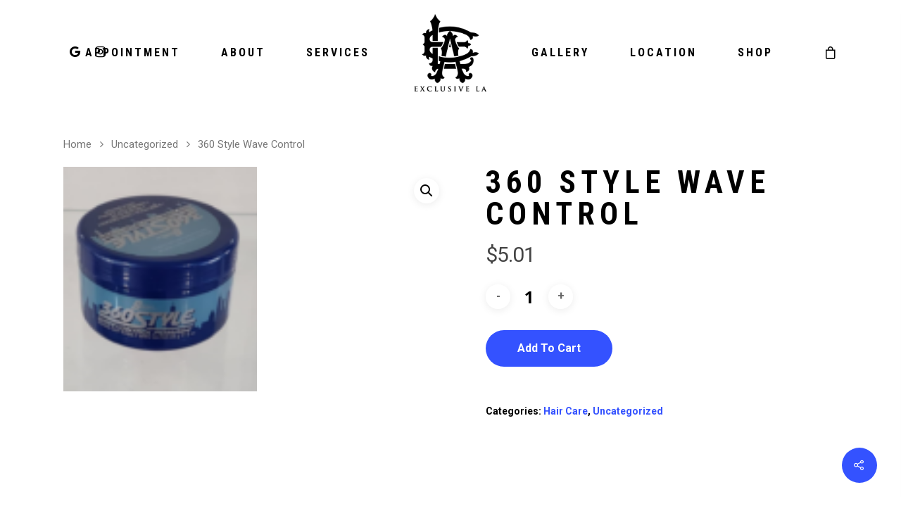

--- FILE ---
content_type: text/html; charset=UTF-8
request_url: https://myexclusivela.com/product/360-style-wave-control/
body_size: 12626
content:
<!DOCTYPE html>

<html lang="en-US" class="no-js">
<head>
	
	<meta charset="UTF-8">
	
	<meta name="viewport" content="width=device-width, initial-scale=1, maximum-scale=1, user-scalable=0" /><title>360 Style Wave Control &#8211; Exclusive LA Hair Salon</title>
<meta name='robots' content='max-image-preview:large' />
	<style>img:is([sizes="auto" i], [sizes^="auto," i]) { contain-intrinsic-size: 3000px 1500px }</style>
	<link rel='dns-prefetch' href='//fonts.googleapis.com' />
<link rel="alternate" type="application/rss+xml" title="Exclusive LA Hair Salon &raquo; Feed" href="https://myexclusivela.com/feed/" />
<link rel="alternate" type="application/rss+xml" title="Exclusive LA Hair Salon &raquo; Comments Feed" href="https://myexclusivela.com/comments/feed/" />
<link rel="alternate" type="application/rss+xml" title="Exclusive LA Hair Salon &raquo; 360 Style Wave Control Comments Feed" href="https://myexclusivela.com/product/360-style-wave-control/feed/" />
<script type="text/javascript">
/* <![CDATA[ */
window._wpemojiSettings = {"baseUrl":"https:\/\/s.w.org\/images\/core\/emoji\/16.0.1\/72x72\/","ext":".png","svgUrl":"https:\/\/s.w.org\/images\/core\/emoji\/16.0.1\/svg\/","svgExt":".svg","source":{"concatemoji":"https:\/\/myexclusivela.com\/wp-includes\/js\/wp-emoji-release.min.js?ver=6.8.3"}};
/*! This file is auto-generated */
!function(s,n){var o,i,e;function c(e){try{var t={supportTests:e,timestamp:(new Date).valueOf()};sessionStorage.setItem(o,JSON.stringify(t))}catch(e){}}function p(e,t,n){e.clearRect(0,0,e.canvas.width,e.canvas.height),e.fillText(t,0,0);var t=new Uint32Array(e.getImageData(0,0,e.canvas.width,e.canvas.height).data),a=(e.clearRect(0,0,e.canvas.width,e.canvas.height),e.fillText(n,0,0),new Uint32Array(e.getImageData(0,0,e.canvas.width,e.canvas.height).data));return t.every(function(e,t){return e===a[t]})}function u(e,t){e.clearRect(0,0,e.canvas.width,e.canvas.height),e.fillText(t,0,0);for(var n=e.getImageData(16,16,1,1),a=0;a<n.data.length;a++)if(0!==n.data[a])return!1;return!0}function f(e,t,n,a){switch(t){case"flag":return n(e,"\ud83c\udff3\ufe0f\u200d\u26a7\ufe0f","\ud83c\udff3\ufe0f\u200b\u26a7\ufe0f")?!1:!n(e,"\ud83c\udde8\ud83c\uddf6","\ud83c\udde8\u200b\ud83c\uddf6")&&!n(e,"\ud83c\udff4\udb40\udc67\udb40\udc62\udb40\udc65\udb40\udc6e\udb40\udc67\udb40\udc7f","\ud83c\udff4\u200b\udb40\udc67\u200b\udb40\udc62\u200b\udb40\udc65\u200b\udb40\udc6e\u200b\udb40\udc67\u200b\udb40\udc7f");case"emoji":return!a(e,"\ud83e\udedf")}return!1}function g(e,t,n,a){var r="undefined"!=typeof WorkerGlobalScope&&self instanceof WorkerGlobalScope?new OffscreenCanvas(300,150):s.createElement("canvas"),o=r.getContext("2d",{willReadFrequently:!0}),i=(o.textBaseline="top",o.font="600 32px Arial",{});return e.forEach(function(e){i[e]=t(o,e,n,a)}),i}function t(e){var t=s.createElement("script");t.src=e,t.defer=!0,s.head.appendChild(t)}"undefined"!=typeof Promise&&(o="wpEmojiSettingsSupports",i=["flag","emoji"],n.supports={everything:!0,everythingExceptFlag:!0},e=new Promise(function(e){s.addEventListener("DOMContentLoaded",e,{once:!0})}),new Promise(function(t){var n=function(){try{var e=JSON.parse(sessionStorage.getItem(o));if("object"==typeof e&&"number"==typeof e.timestamp&&(new Date).valueOf()<e.timestamp+604800&&"object"==typeof e.supportTests)return e.supportTests}catch(e){}return null}();if(!n){if("undefined"!=typeof Worker&&"undefined"!=typeof OffscreenCanvas&&"undefined"!=typeof URL&&URL.createObjectURL&&"undefined"!=typeof Blob)try{var e="postMessage("+g.toString()+"("+[JSON.stringify(i),f.toString(),p.toString(),u.toString()].join(",")+"));",a=new Blob([e],{type:"text/javascript"}),r=new Worker(URL.createObjectURL(a),{name:"wpTestEmojiSupports"});return void(r.onmessage=function(e){c(n=e.data),r.terminate(),t(n)})}catch(e){}c(n=g(i,f,p,u))}t(n)}).then(function(e){for(var t in e)n.supports[t]=e[t],n.supports.everything=n.supports.everything&&n.supports[t],"flag"!==t&&(n.supports.everythingExceptFlag=n.supports.everythingExceptFlag&&n.supports[t]);n.supports.everythingExceptFlag=n.supports.everythingExceptFlag&&!n.supports.flag,n.DOMReady=!1,n.readyCallback=function(){n.DOMReady=!0}}).then(function(){return e}).then(function(){var e;n.supports.everything||(n.readyCallback(),(e=n.source||{}).concatemoji?t(e.concatemoji):e.wpemoji&&e.twemoji&&(t(e.twemoji),t(e.wpemoji)))}))}((window,document),window._wpemojiSettings);
/* ]]> */
</script>
<style id='wp-emoji-styles-inline-css' type='text/css'>

	img.wp-smiley, img.emoji {
		display: inline !important;
		border: none !important;
		box-shadow: none !important;
		height: 1em !important;
		width: 1em !important;
		margin: 0 0.07em !important;
		vertical-align: -0.1em !important;
		background: none !important;
		padding: 0 !important;
	}
</style>
<link rel='stylesheet' id='wp-block-library-css' href='https://myexclusivela.com/wp-includes/css/dist/block-library/style.min.css?ver=6.8.3' type='text/css' media='all' />
<style id='classic-theme-styles-inline-css' type='text/css'>
/*! This file is auto-generated */
.wp-block-button__link{color:#fff;background-color:#32373c;border-radius:9999px;box-shadow:none;text-decoration:none;padding:calc(.667em + 2px) calc(1.333em + 2px);font-size:1.125em}.wp-block-file__button{background:#32373c;color:#fff;text-decoration:none}
</style>
<link rel='stylesheet' id='wc-block-vendors-style-css' href='https://myexclusivela.com/wp-content/plugins/woocommerce/packages/woocommerce-blocks/build/vendors-style.css?ver=3.4.0' type='text/css' media='all' />
<link rel='stylesheet' id='wc-block-style-css' href='https://myexclusivela.com/wp-content/plugins/woocommerce/packages/woocommerce-blocks/build/style.css?ver=3.4.0' type='text/css' media='all' />
<style id='global-styles-inline-css' type='text/css'>
:root{--wp--preset--aspect-ratio--square: 1;--wp--preset--aspect-ratio--4-3: 4/3;--wp--preset--aspect-ratio--3-4: 3/4;--wp--preset--aspect-ratio--3-2: 3/2;--wp--preset--aspect-ratio--2-3: 2/3;--wp--preset--aspect-ratio--16-9: 16/9;--wp--preset--aspect-ratio--9-16: 9/16;--wp--preset--color--black: #000000;--wp--preset--color--cyan-bluish-gray: #abb8c3;--wp--preset--color--white: #ffffff;--wp--preset--color--pale-pink: #f78da7;--wp--preset--color--vivid-red: #cf2e2e;--wp--preset--color--luminous-vivid-orange: #ff6900;--wp--preset--color--luminous-vivid-amber: #fcb900;--wp--preset--color--light-green-cyan: #7bdcb5;--wp--preset--color--vivid-green-cyan: #00d084;--wp--preset--color--pale-cyan-blue: #8ed1fc;--wp--preset--color--vivid-cyan-blue: #0693e3;--wp--preset--color--vivid-purple: #9b51e0;--wp--preset--gradient--vivid-cyan-blue-to-vivid-purple: linear-gradient(135deg,rgba(6,147,227,1) 0%,rgb(155,81,224) 100%);--wp--preset--gradient--light-green-cyan-to-vivid-green-cyan: linear-gradient(135deg,rgb(122,220,180) 0%,rgb(0,208,130) 100%);--wp--preset--gradient--luminous-vivid-amber-to-luminous-vivid-orange: linear-gradient(135deg,rgba(252,185,0,1) 0%,rgba(255,105,0,1) 100%);--wp--preset--gradient--luminous-vivid-orange-to-vivid-red: linear-gradient(135deg,rgba(255,105,0,1) 0%,rgb(207,46,46) 100%);--wp--preset--gradient--very-light-gray-to-cyan-bluish-gray: linear-gradient(135deg,rgb(238,238,238) 0%,rgb(169,184,195) 100%);--wp--preset--gradient--cool-to-warm-spectrum: linear-gradient(135deg,rgb(74,234,220) 0%,rgb(151,120,209) 20%,rgb(207,42,186) 40%,rgb(238,44,130) 60%,rgb(251,105,98) 80%,rgb(254,248,76) 100%);--wp--preset--gradient--blush-light-purple: linear-gradient(135deg,rgb(255,206,236) 0%,rgb(152,150,240) 100%);--wp--preset--gradient--blush-bordeaux: linear-gradient(135deg,rgb(254,205,165) 0%,rgb(254,45,45) 50%,rgb(107,0,62) 100%);--wp--preset--gradient--luminous-dusk: linear-gradient(135deg,rgb(255,203,112) 0%,rgb(199,81,192) 50%,rgb(65,88,208) 100%);--wp--preset--gradient--pale-ocean: linear-gradient(135deg,rgb(255,245,203) 0%,rgb(182,227,212) 50%,rgb(51,167,181) 100%);--wp--preset--gradient--electric-grass: linear-gradient(135deg,rgb(202,248,128) 0%,rgb(113,206,126) 100%);--wp--preset--gradient--midnight: linear-gradient(135deg,rgb(2,3,129) 0%,rgb(40,116,252) 100%);--wp--preset--font-size--small: 13px;--wp--preset--font-size--medium: 20px;--wp--preset--font-size--large: 36px;--wp--preset--font-size--x-large: 42px;--wp--preset--spacing--20: 0.44rem;--wp--preset--spacing--30: 0.67rem;--wp--preset--spacing--40: 1rem;--wp--preset--spacing--50: 1.5rem;--wp--preset--spacing--60: 2.25rem;--wp--preset--spacing--70: 3.38rem;--wp--preset--spacing--80: 5.06rem;--wp--preset--shadow--natural: 6px 6px 9px rgba(0, 0, 0, 0.2);--wp--preset--shadow--deep: 12px 12px 50px rgba(0, 0, 0, 0.4);--wp--preset--shadow--sharp: 6px 6px 0px rgba(0, 0, 0, 0.2);--wp--preset--shadow--outlined: 6px 6px 0px -3px rgba(255, 255, 255, 1), 6px 6px rgba(0, 0, 0, 1);--wp--preset--shadow--crisp: 6px 6px 0px rgba(0, 0, 0, 1);}:where(.is-layout-flex){gap: 0.5em;}:where(.is-layout-grid){gap: 0.5em;}body .is-layout-flex{display: flex;}.is-layout-flex{flex-wrap: wrap;align-items: center;}.is-layout-flex > :is(*, div){margin: 0;}body .is-layout-grid{display: grid;}.is-layout-grid > :is(*, div){margin: 0;}:where(.wp-block-columns.is-layout-flex){gap: 2em;}:where(.wp-block-columns.is-layout-grid){gap: 2em;}:where(.wp-block-post-template.is-layout-flex){gap: 1.25em;}:where(.wp-block-post-template.is-layout-grid){gap: 1.25em;}.has-black-color{color: var(--wp--preset--color--black) !important;}.has-cyan-bluish-gray-color{color: var(--wp--preset--color--cyan-bluish-gray) !important;}.has-white-color{color: var(--wp--preset--color--white) !important;}.has-pale-pink-color{color: var(--wp--preset--color--pale-pink) !important;}.has-vivid-red-color{color: var(--wp--preset--color--vivid-red) !important;}.has-luminous-vivid-orange-color{color: var(--wp--preset--color--luminous-vivid-orange) !important;}.has-luminous-vivid-amber-color{color: var(--wp--preset--color--luminous-vivid-amber) !important;}.has-light-green-cyan-color{color: var(--wp--preset--color--light-green-cyan) !important;}.has-vivid-green-cyan-color{color: var(--wp--preset--color--vivid-green-cyan) !important;}.has-pale-cyan-blue-color{color: var(--wp--preset--color--pale-cyan-blue) !important;}.has-vivid-cyan-blue-color{color: var(--wp--preset--color--vivid-cyan-blue) !important;}.has-vivid-purple-color{color: var(--wp--preset--color--vivid-purple) !important;}.has-black-background-color{background-color: var(--wp--preset--color--black) !important;}.has-cyan-bluish-gray-background-color{background-color: var(--wp--preset--color--cyan-bluish-gray) !important;}.has-white-background-color{background-color: var(--wp--preset--color--white) !important;}.has-pale-pink-background-color{background-color: var(--wp--preset--color--pale-pink) !important;}.has-vivid-red-background-color{background-color: var(--wp--preset--color--vivid-red) !important;}.has-luminous-vivid-orange-background-color{background-color: var(--wp--preset--color--luminous-vivid-orange) !important;}.has-luminous-vivid-amber-background-color{background-color: var(--wp--preset--color--luminous-vivid-amber) !important;}.has-light-green-cyan-background-color{background-color: var(--wp--preset--color--light-green-cyan) !important;}.has-vivid-green-cyan-background-color{background-color: var(--wp--preset--color--vivid-green-cyan) !important;}.has-pale-cyan-blue-background-color{background-color: var(--wp--preset--color--pale-cyan-blue) !important;}.has-vivid-cyan-blue-background-color{background-color: var(--wp--preset--color--vivid-cyan-blue) !important;}.has-vivid-purple-background-color{background-color: var(--wp--preset--color--vivid-purple) !important;}.has-black-border-color{border-color: var(--wp--preset--color--black) !important;}.has-cyan-bluish-gray-border-color{border-color: var(--wp--preset--color--cyan-bluish-gray) !important;}.has-white-border-color{border-color: var(--wp--preset--color--white) !important;}.has-pale-pink-border-color{border-color: var(--wp--preset--color--pale-pink) !important;}.has-vivid-red-border-color{border-color: var(--wp--preset--color--vivid-red) !important;}.has-luminous-vivid-orange-border-color{border-color: var(--wp--preset--color--luminous-vivid-orange) !important;}.has-luminous-vivid-amber-border-color{border-color: var(--wp--preset--color--luminous-vivid-amber) !important;}.has-light-green-cyan-border-color{border-color: var(--wp--preset--color--light-green-cyan) !important;}.has-vivid-green-cyan-border-color{border-color: var(--wp--preset--color--vivid-green-cyan) !important;}.has-pale-cyan-blue-border-color{border-color: var(--wp--preset--color--pale-cyan-blue) !important;}.has-vivid-cyan-blue-border-color{border-color: var(--wp--preset--color--vivid-cyan-blue) !important;}.has-vivid-purple-border-color{border-color: var(--wp--preset--color--vivid-purple) !important;}.has-vivid-cyan-blue-to-vivid-purple-gradient-background{background: var(--wp--preset--gradient--vivid-cyan-blue-to-vivid-purple) !important;}.has-light-green-cyan-to-vivid-green-cyan-gradient-background{background: var(--wp--preset--gradient--light-green-cyan-to-vivid-green-cyan) !important;}.has-luminous-vivid-amber-to-luminous-vivid-orange-gradient-background{background: var(--wp--preset--gradient--luminous-vivid-amber-to-luminous-vivid-orange) !important;}.has-luminous-vivid-orange-to-vivid-red-gradient-background{background: var(--wp--preset--gradient--luminous-vivid-orange-to-vivid-red) !important;}.has-very-light-gray-to-cyan-bluish-gray-gradient-background{background: var(--wp--preset--gradient--very-light-gray-to-cyan-bluish-gray) !important;}.has-cool-to-warm-spectrum-gradient-background{background: var(--wp--preset--gradient--cool-to-warm-spectrum) !important;}.has-blush-light-purple-gradient-background{background: var(--wp--preset--gradient--blush-light-purple) !important;}.has-blush-bordeaux-gradient-background{background: var(--wp--preset--gradient--blush-bordeaux) !important;}.has-luminous-dusk-gradient-background{background: var(--wp--preset--gradient--luminous-dusk) !important;}.has-pale-ocean-gradient-background{background: var(--wp--preset--gradient--pale-ocean) !important;}.has-electric-grass-gradient-background{background: var(--wp--preset--gradient--electric-grass) !important;}.has-midnight-gradient-background{background: var(--wp--preset--gradient--midnight) !important;}.has-small-font-size{font-size: var(--wp--preset--font-size--small) !important;}.has-medium-font-size{font-size: var(--wp--preset--font-size--medium) !important;}.has-large-font-size{font-size: var(--wp--preset--font-size--large) !important;}.has-x-large-font-size{font-size: var(--wp--preset--font-size--x-large) !important;}
:where(.wp-block-post-template.is-layout-flex){gap: 1.25em;}:where(.wp-block-post-template.is-layout-grid){gap: 1.25em;}
:where(.wp-block-columns.is-layout-flex){gap: 2em;}:where(.wp-block-columns.is-layout-grid){gap: 2em;}
:root :where(.wp-block-pullquote){font-size: 1.5em;line-height: 1.6;}
</style>
<link rel='stylesheet' id='egpr-mCustomScrollbar-css' href='https://myexclusivela.com/wp-content/plugins/everest-google-places-reviews/assets/frontend/css/jquery.mCustomScrollbar.css?ver=6.8.3' type='text/css' media='all' />
<link rel='stylesheet' id='egpr-frontend-style-css' href='https://myexclusivela.com/wp-content/plugins/everest-google-places-reviews/assets/frontend/css/egpr-style.css?ver=2.0.9' type='text/css' media='all' />
<link rel='stylesheet' id='egpr_fontawesome_style-css' href='https://myexclusivela.com/wp-content/plugins/everest-google-places-reviews/assets/backend/css/font-awesome/font-awesome.min.css?ver=2.0.9' type='text/css' media='all' />
<link rel='stylesheet' id='egpr-bxslider-style-css' href='https://myexclusivela.com/wp-content/plugins/everest-google-places-reviews/assets/frontend/css/jquery.bxslider.css?ver=2.0.9' type='text/css' media='all' />
<link rel='stylesheet' id='egpr-animation-css' href='https://myexclusivela.com/wp-content/plugins/everest-google-places-reviews/assets/frontend/css/animate.css?ver=6.8.3' type='text/css' media='all' />
<link rel='stylesheet' id='salient-social-css' href='https://myexclusivela.com/wp-content/plugins/salient-social/css/style.css?ver=1.1' type='text/css' media='all' />
<style id='salient-social-inline-css' type='text/css'>

  .sharing-default-minimal .nectar-love.loved,
  body .nectar-social[data-color-override="override"].fixed > a:before, 
  body .nectar-social[data-color-override="override"].fixed .nectar-social-inner a,
  .sharing-default-minimal .nectar-social[data-color-override="override"] .nectar-social-inner a:hover {
    background-color: #3452ff;
  }
  .nectar-social.hover .nectar-love.loved,
  .nectar-social.hover > .nectar-love-button a:hover,
  .nectar-social[data-color-override="override"].hover > div a:hover,
  #single-below-header .nectar-social[data-color-override="override"].hover > div a:hover,
  .nectar-social[data-color-override="override"].hover .share-btn:hover,
  .sharing-default-minimal .nectar-social[data-color-override="override"] .nectar-social-inner a {
    border-color: #3452ff;
  }
  #single-below-header .nectar-social.hover .nectar-love.loved i,
  #single-below-header .nectar-social.hover[data-color-override="override"] a:hover,
  #single-below-header .nectar-social.hover[data-color-override="override"] a:hover i,
  #single-below-header .nectar-social.hover .nectar-love-button a:hover i,
  .nectar-love:hover i,
  .hover .nectar-love:hover .total_loves,
  .nectar-love.loved i,
  .nectar-social.hover .nectar-love.loved .total_loves,
  .nectar-social.hover .share-btn:hover, 
  .nectar-social[data-color-override="override"].hover .nectar-social-inner a:hover,
  .nectar-social[data-color-override="override"].hover > div:hover span,
  .sharing-default-minimal .nectar-social[data-color-override="override"] .nectar-social-inner a:not(:hover) i,
  .sharing-default-minimal .nectar-social[data-color-override="override"] .nectar-social-inner a:not(:hover) {
    color: #3452ff;
  }
</style>
<link rel='stylesheet' id='photoswipe-css' href='https://myexclusivela.com/wp-content/plugins/woocommerce/assets/css/photoswipe/photoswipe.min.css?ver=4.6.1' type='text/css' media='all' />
<link rel='stylesheet' id='photoswipe-default-skin-css' href='https://myexclusivela.com/wp-content/plugins/woocommerce/assets/css/photoswipe/default-skin/default-skin.min.css?ver=4.6.1' type='text/css' media='all' />
<link rel='stylesheet' id='woocommerce-layout-css' href='https://myexclusivela.com/wp-content/plugins/woocommerce/assets/css/woocommerce-layout.css?ver=4.6.1' type='text/css' media='all' />
<link rel='stylesheet' id='woocommerce-smallscreen-css' href='https://myexclusivela.com/wp-content/plugins/woocommerce/assets/css/woocommerce-smallscreen.css?ver=4.6.1' type='text/css' media='only screen and (max-width: 768px)' />
<link rel='stylesheet' id='woocommerce-general-css' href='https://myexclusivela.com/wp-content/plugins/woocommerce/assets/css/woocommerce.css?ver=4.6.1' type='text/css' media='all' />
<style id='woocommerce-inline-inline-css' type='text/css'>
.woocommerce form .form-row .required { visibility: visible; }
</style>
<link rel='stylesheet' id='font-awesome-css' href='https://myexclusivela.com/wp-content/themes/salient/css/font-awesome.min.css?ver=4.6.4' type='text/css' media='all' />
<style id='font-awesome-inline-css' type='text/css'>
[data-font="FontAwesome"]:before {font-family: 'FontAwesome' !important;content: attr(data-icon) !important;speak: none !important;font-weight: normal !important;font-variant: normal !important;text-transform: none !important;line-height: 1 !important;font-style: normal !important;-webkit-font-smoothing: antialiased !important;-moz-osx-font-smoothing: grayscale !important;}
</style>
<link rel='stylesheet' id='salient-grid-system-css' href='https://myexclusivela.com/wp-content/themes/salient/css/grid-system.css?ver=12.1.0' type='text/css' media='all' />
<link rel='stylesheet' id='main-styles-css' href='https://myexclusivela.com/wp-content/themes/salient/css/style.css?ver=12.1.0' type='text/css' media='all' />
<style id='main-styles-inline-css' type='text/css'>
html:not(.page-trans-loaded) { background-color: #ffffff; }
</style>
<link rel='stylesheet' id='nectar-ocm-slide-out-right-hover-css' href='https://myexclusivela.com/wp-content/themes/salient/css/off-canvas/slide-out-right-hover.css?ver=12.1.0' type='text/css' media='all' />
<link rel='stylesheet' id='nectar-single-styles-css' href='https://myexclusivela.com/wp-content/themes/salient/css/single.css?ver=12.1.0' type='text/css' media='all' />
<link rel='stylesheet' id='fancyBox-css' href='https://myexclusivela.com/wp-content/themes/salient/css/plugins/jquery.fancybox.css?ver=3.3.1' type='text/css' media='all' />
<link rel='stylesheet' id='nectar_default_font_open_sans-css' href='https://fonts.googleapis.com/css?family=Open+Sans%3A300%2C400%2C600%2C700&#038;subset=latin%2Clatin-ext' type='text/css' media='all' />
<link rel='stylesheet' id='responsive-css' href='https://myexclusivela.com/wp-content/themes/salient/css/responsive.css?ver=12.1.0' type='text/css' media='all' />
<link rel='stylesheet' id='woocommerce-css' href='https://myexclusivela.com/wp-content/themes/salient/css/woocommerce.css?ver=12.1.0' type='text/css' media='all' />
<link rel='stylesheet' id='skin-ascend-css' href='https://myexclusivela.com/wp-content/themes/salient/css/ascend.css?ver=12.1.0' type='text/css' media='all' />
<link rel='stylesheet' id='dynamic-css-css' href='https://myexclusivela.com/wp-content/themes/salient/css/salient-dynamic-styles.css?ver=75807' type='text/css' media='all' />
<style id='dynamic-css-inline-css' type='text/css'>
#header-space{background-color:#ffffff}@media only screen and (min-width:1000px){body #ajax-content-wrap.no-scroll{min-height:calc(100vh - 150px);height:calc(100vh - 150px)!important;}}@media only screen and (min-width:1000px){#page-header-wrap.fullscreen-header,#page-header-wrap.fullscreen-header #page-header-bg,html:not(.nectar-box-roll-loaded) .nectar-box-roll > #page-header-bg.fullscreen-header,.nectar_fullscreen_zoom_recent_projects,#nectar_fullscreen_rows:not(.afterLoaded) > div{height:calc(100vh - 149px);}.wpb_row.vc_row-o-full-height.top-level,.wpb_row.vc_row-o-full-height.top-level > .col.span_12{min-height:calc(100vh - 149px);}html:not(.nectar-box-roll-loaded) .nectar-box-roll > #page-header-bg.fullscreen-header{top:150px;}.nectar-slider-wrap[data-fullscreen="true"]:not(.loaded),.nectar-slider-wrap[data-fullscreen="true"]:not(.loaded) .swiper-container{height:calc(100vh - 148px)!important;}.admin-bar .nectar-slider-wrap[data-fullscreen="true"]:not(.loaded),.admin-bar .nectar-slider-wrap[data-fullscreen="true"]:not(.loaded) .swiper-container{height:calc(100vh - 148px - 32px)!important;}}#nectar_fullscreen_rows{background-color:;}.post-type-archive-product.woocommerce .container-wrap,.tax-product_cat.woocommerce .container-wrap{background-color:#f6f6f6;}.woocommerce.single-product #single-meta{position:relative!important;top:0!important;margin:0;left:8px;height:auto;}.woocommerce.single-product #single-meta:after{display:block;content:" ";clear:both;height:1px;}.woocommerce ul.products li.product.material,.woocommerce-page ul.products li.product.material{background-color:#ffffff;}.woocommerce ul.products li.product.minimal .product-wrap,.woocommerce ul.products li.product.minimal .background-color-expand,.woocommerce-page ul.products li.product.minimal .product-wrap,.woocommerce-page ul.products li.product.minimal .background-color-expand{background-color:#ffffff;}
.row .col img {
    max-width: 50%;
}
</style>
<link rel='stylesheet' id='redux-google-fonts-salient_redux-css' href='https://fonts.googleapis.com/css?family=Roboto+Condensed%3A700%7CRoboto%3A500%2C700%2C400%7CPlayfair+Display%3A400%2C400italic&#038;subset=latin&#038;ver=1604885986' type='text/css' media='all' />
<script type="text/javascript" src="https://myexclusivela.com/wp-includes/js/jquery/jquery.min.js?ver=3.7.1" id="jquery-core-js"></script>
<script type="text/javascript" src="https://myexclusivela.com/wp-includes/js/jquery/jquery-migrate.min.js?ver=3.4.1" id="jquery-migrate-js"></script>
<script type="text/javascript" src="https://myexclusivela.com/wp-content/plugins/everest-google-places-reviews/assets/frontend/js/jquery.mCustomScrollbar.concat.min.js?ver=2.0.9" id="egpr-mCustomScrollbarjs-js"></script>
<script type="text/javascript" src="https://myexclusivela.com/wp-content/plugins/everest-google-places-reviews/assets/frontend/js/jquery.bxslider.js?ver=2.0.9" id="egpr-bxslider-script-js"></script>
<script type="text/javascript" src="https://myexclusivela.com/wp-content/plugins/everest-google-places-reviews/assets/frontend/js/wow.js?ver=2.0.9" id="egpr-wow-animation-js"></script>
<script type="text/javascript" src="https://myexclusivela.com/wp-content/plugins/everest-google-places-reviews/assets/frontend/js/egpr-frontend-script.js?ver=2.0.9" id="egpr-frontend-script-js"></script>
<script type="text/javascript" src="https://myexclusivela.com/wp-content/plugins/woocommerce/assets/js/jquery-blockui/jquery.blockUI.min.js?ver=2.70" id="jquery-blockui-js"></script>
<script type="text/javascript" id="wc-add-to-cart-js-extra">
/* <![CDATA[ */
var wc_add_to_cart_params = {"ajax_url":"\/wp-admin\/admin-ajax.php","wc_ajax_url":"\/?wc-ajax=%%endpoint%%","i18n_view_cart":"View cart","cart_url":"https:\/\/myexclusivela.com\/cart\/","is_cart":"","cart_redirect_after_add":"no"};
/* ]]> */
</script>
<script type="text/javascript" src="https://myexclusivela.com/wp-content/plugins/woocommerce/assets/js/frontend/add-to-cart.min.js?ver=4.6.1" id="wc-add-to-cart-js"></script>
<script type="text/javascript" src="https://myexclusivela.com/wp-content/plugins/js_composer_salient/assets/js/vendors/woocommerce-add-to-cart.js?ver=6.2.0" id="vc_woocommerce-add-to-cart-js-js"></script>
<link rel="https://api.w.org/" href="https://myexclusivela.com/wp-json/" /><link rel="alternate" title="JSON" type="application/json" href="https://myexclusivela.com/wp-json/wp/v2/product/1163" /><link rel="EditURI" type="application/rsd+xml" title="RSD" href="https://myexclusivela.com/xmlrpc.php?rsd" />
<meta name="generator" content="WordPress 6.8.3" />
<meta name="generator" content="WooCommerce 4.6.1" />
<link rel="canonical" href="https://myexclusivela.com/product/360-style-wave-control/" />
<link rel='shortlink' href='https://myexclusivela.com/?p=1163' />
<link rel="alternate" title="oEmbed (JSON)" type="application/json+oembed" href="https://myexclusivela.com/wp-json/oembed/1.0/embed?url=https%3A%2F%2Fmyexclusivela.com%2Fproduct%2F360-style-wave-control%2F" />
<link rel="alternate" title="oEmbed (XML)" type="text/xml+oembed" href="https://myexclusivela.com/wp-json/oembed/1.0/embed?url=https%3A%2F%2Fmyexclusivela.com%2Fproduct%2F360-style-wave-control%2F&#038;format=xml" />
<script type="text/javascript"> var root = document.getElementsByTagName( "html" )[0]; root.setAttribute( "class", "js" ); </script>	<noscript><style>.woocommerce-product-gallery{ opacity: 1 !important; }</style></noscript>
	<style type="text/css">.recentcomments a{display:inline !important;padding:0 !important;margin:0 !important;}</style><meta name="generator" content="Powered by WPBakery Page Builder - drag and drop page builder for WordPress."/>
<link rel="icon" href="https://myexclusivela.com/wp-content/uploads/2020/10/cropped-exclusivela_fav-32x32.png" sizes="32x32" />
<link rel="icon" href="https://myexclusivela.com/wp-content/uploads/2020/10/cropped-exclusivela_fav-192x192.png" sizes="192x192" />
<link rel="apple-touch-icon" href="https://myexclusivela.com/wp-content/uploads/2020/10/cropped-exclusivela_fav-180x180.png" />
<meta name="msapplication-TileImage" content="https://myexclusivela.com/wp-content/uploads/2020/10/cropped-exclusivela_fav-270x270.png" />
<noscript><style> .wpb_animate_when_almost_visible { opacity: 1; }</style></noscript>	
</head>


<body class="wp-singular product-template-default single single-product postid-1163 wp-theme-salient theme-salient woocommerce woocommerce-page woocommerce-no-js ascend wpb-js-composer js-comp-ver-6.2.0 vc_responsive" data-footer-reveal="false" data-footer-reveal-shadow="none" data-header-format="centered-logo-between-menu" data-body-border="off" data-boxed-style="" data-header-breakpoint="1000" data-dropdown-style="minimal" data-cae="easeOutQuart" data-cad="700" data-megamenu-width="full-width" data-aie="zoom-out" data-ls="fancybox" data-apte="standard" data-hhun="1" data-fancy-form-rcs="default" data-form-style="minimal" data-form-submit="regular" data-is="minimal" data-button-style="rounded" data-user-account-button="false" data-flex-cols="true" data-col-gap="default" data-header-inherit-rc="false" data-header-search="false" data-animated-anchors="true" data-ajax-transitions="true" data-full-width-header="false" data-slide-out-widget-area="true" data-slide-out-widget-area-style="slide-out-from-right-hover" data-user-set-ocm="off" data-loading-animation="none" data-bg-header="false" data-responsive="1" data-ext-responsive="true" data-header-resize="0" data-header-color="custom" data-cart="true" data-remove-m-parallax="" data-remove-m-video-bgs="" data-m-animate="0" data-force-header-trans-color="light" data-smooth-scrolling="0" data-permanent-transparent="false" >
	
	<script type="text/javascript"> if(navigator.userAgent.match(/(Android|iPod|iPhone|iPad|BlackBerry|IEMobile|Opera Mini)/)) { document.body.className += " using-mobile-browser "; } </script><div id="ajax-loading-screen" data-disable-mobile="1" data-disable-fade-on-click="0" data-effect="standard" data-method="standard"><div class="loading-icon none"><div class="material-icon">
									 <div class="spinner">
										 <div class="right-side"><div class="bar"></div></div>
										 <div class="left-side"><div class="bar"></div></div>
									 </div>
									 <div class="spinner color-2">
										 <div class="right-side"><div class="bar"></div></div>
										 <div class="left-side"><div class="bar"></div></div>
									 </div>
								 </div></div></div>	
	<div id="header-space"  data-header-mobile-fixed='1'></div> 
	
		
	<div id="header-outer" data-has-menu="true" data-has-buttons="yes" data-header-button_style="default" data-using-pr-menu="false" data-mobile-fixed="1" data-ptnm="false" data-lhe="animated_underline" data-user-set-bg="#ffffff" data-format="centered-logo-between-menu" data-permanent-transparent="false" data-megamenu-rt="1" data-remove-fixed="0" data-header-resize="0" data-cart="true" data-transparency-option="" data-box-shadow="none" data-shrink-num="6" data-using-secondary="0" data-using-logo="1" data-logo-height="110" data-m-logo-height="24" data-padding="20" data-full-width="false" data-condense="false" >
		
		
<header id="top">
	<div class="container">
		<div class="row">
			<div class="col span_3">
				<a id="logo" href="https://myexclusivela.com" data-supplied-ml-starting-dark="false" data-supplied-ml-starting="true" data-supplied-ml="false" >
					<img class="stnd " alt="Exclusive LA Hair Salon" src="https://myexclusivela.com/wp-content/uploads/2020/10/exclusiveicon.png"  /> 
				</a>
				
							</div><!--/span_3-->
			
			<div class="col span_9 col_last">
										
						<a id="mobile-cart-link" href="https://myexclusivela.com/cart/"><i class="icon-salient-cart"></i><div class="cart-wrap"><span>0 </span></div></a>
											<div class="slide-out-widget-area-toggle mobile-icon slide-out-from-right-hover" data-custom-color="false" data-icon-animation="simple-transform">
						<div> <a href="#sidewidgetarea" aria-label="Navigation Menu" aria-expanded="false" class="closed">
							<span aria-hidden="true"> <i class="lines-button x2"> <i class="lines"></i> </i> </span>
						</a></div> 
					</div>
								
									
					<nav>
						
						<ul class="sf-menu">	
							<li id="menu-item-1192" class="menu-item menu-item-type-custom menu-item-object-custom menu-item-has-children menu-item-1192"><a href="#">Appointment</a>
<ul class="sub-menu">
	<li id="menu-item-1193" class="menu-item menu-item-type-custom menu-item-object-custom menu-item-1193"><a href="https://www.styleseat.com/m/v/michaelbeasley">Barber</a></li>
	<li id="menu-item-1195" class="menu-item menu-item-type-custom menu-item-object-custom menu-item-1195"><a href="https://www.styleseat.com/m/v/genessabeasley2">Stylist</a></li>
	<li id="menu-item-1194" class="menu-item menu-item-type-custom menu-item-object-custom menu-item-1194"><a href="https://www.styleseat.com/m/v/trinalittle">Facials</a></li>
</ul>
</li>
<li id="menu-item-910" class="menu-item menu-item-type-custom menu-item-object-custom menu-item-home menu-item-910"><a href="https://myexclusivela.com#about">About</a></li>
<li id="menu-item-911" class="menu-item menu-item-type-custom menu-item-object-custom menu-item-home menu-item-911"><a href="https://myexclusivela.com#services">Services</a></li>
<li id="menu-item-912" class="menu-item menu-item-type-custom menu-item-object-custom menu-item-home menu-item-912"><a href="https://myexclusivela.com#gallery">Gallery</a></li>
<li id="menu-item-913" class="menu-item menu-item-type-custom menu-item-object-custom menu-item-home menu-item-913"><a href="https://myexclusivela.com#contact">Location</a></li>
<li id="menu-item-1096" class="menu-item menu-item-type-post_type menu-item-object-page menu-item-has-children current_page_parent menu-item-1096"><a href="https://myexclusivela.com/shop/">Shop</a>
<ul class="sub-menu">
	<li id="menu-item-1093" class="menu-item menu-item-type-post_type menu-item-object-page menu-item-1093"><a href="https://myexclusivela.com/my-account/">My account</a></li>
	<li id="menu-item-1095" class="menu-item menu-item-type-post_type menu-item-object-page menu-item-1095"><a href="https://myexclusivela.com/cart/">Cart</a></li>
	<li id="menu-item-1099" class="menu-item menu-item-type-post_type menu-item-object-page current_page_parent menu-item-1099"><a href="https://myexclusivela.com/shop/">All Products</a></li>
	<li id="menu-item-1097" class="menu-item menu-item-type-taxonomy menu-item-object-product_cat current-product-ancestor current-menu-parent current-product-parent menu-item-1097"><a href="https://myexclusivela.com/product-category/hair/">Hair Products</a></li>
</ul>
</li>
<li id="social-in-menu" class="button_social_group"><a target="_blank" href="https://www.google.com/maps/uv?pb=!1s0x80c2b962e9d2cccd%3A0x2fa16ec38956c4fb!3m1!7e115!4shttps%3A%2F%2Flh5.googleusercontent.com%2Fp%2FAF1QipPjBq9AHKRWizUdgJq-mh5jh5QvhNzvDDB35wkQ%3Dw284-h160-k-no!5sexclusive%20la%20-%20Google%20Search!15sCgIgAQ&#038;imagekey=!1e10!2sAF1QipPjBq9AHKRWizUdgJq-mh5jh5QvhNzvDDB35wkQ&#038;hl=en&#038;sa=X&#038;ved=2ahUKEwiqgujyt9rsAhUyHzQIHTdcAC4QoiowZ3oECD4QAw&#038;cshid=1603996598620597"><i class="fa fa-google"></i> </a><a target="_blank" href="https://www.instagram.com/exclusive_la/"><i class="fa fa-instagram"></i> </a></li>						</ul>
						

													<ul class="buttons sf-menu" data-user-set-ocm="off">
								
								<li class="nectar-woo-cart">				
			<div class="cart-outer" data-user-set-ocm="off" data-cart-style="slide_in">
				<div class="cart-menu-wrap">
					<div class="cart-menu">
						<a class="cart-contents" href="https://myexclusivela.com/cart/"><div class="cart-icon-wrap"><i class="icon-salient-cart"></i> <div class="cart-wrap"><span>0 </span></div> </div></a>
					</div>
				</div>
				
				<div class="cart-notification">
					<span class="item-name"></span> was successfully added to your cart.				</div>
				
									
			</div>
				
			</li>								
							</ul>
												
					</nav>
					
					<div class="logo-spacing" data-using-image="true"><img class="hidden-logo" alt="Exclusive LA Hair Salon" src="https://myexclusivela.com/wp-content/uploads/2020/10/exclusiveicon.png" /></div>					
				</div><!--/span_9-->
				
								
			</div><!--/row-->
					</div><!--/container-->
	</header>
		
	</div>
	
	<div class="nectar-slide-in-cart"><div class="widget woocommerce widget_shopping_cart"><h2 class="widgettitle">Cart</h2><div class="widget_shopping_cart_content"></div></div></div>
<div id="search-outer" class="nectar">
	<div id="search">
		<div class="container">
			 <div id="search-box">
				 <div class="inner-wrap">
					 <div class="col span_12">
						  <form role="search" action="https://myexclusivela.com/" method="GET">
															<input type="text" name="s"  value="Start Typing..." data-placeholder="Start Typing..." />
															
						<span><i>Press enter to begin your search</i></span>						</form>
					</div><!--/span_12-->
				</div><!--/inner-wrap-->
			 </div><!--/search-box-->
			 <div id="close"><a href="#">
				<span class="icon-salient-x" aria-hidden="true"></span>				 </a></div>
		 </div><!--/container-->
	</div><!--/search-->
</div><!--/search-outer-->
	
	<div id="ajax-content-wrap">
		
		
	<div class="container-wrap" data-midnight="dark"><div class="container main-content"><div class="row"><div class="nectar-shop-header"></div><nav class="woocommerce-breadcrumb"><a href="https://myexclusivela.com">Home</a> <i class="fa fa-angle-right"></i> <a href="https://myexclusivela.com/product-category/uncategorized/">Uncategorized</a> <i class="fa fa-angle-right"></i> 360 Style Wave Control</nav>
					
			<div class="woocommerce-notices-wrapper"></div>
	<div itemscope data-project-style="classic" data-hide-product-sku="false" data-gallery-style="ios_slider" data-tab-pos="fullwidth" id="product-1163" class="product type-product post-1163 status-publish first instock product_cat-hair product_cat-uncategorized has-post-thumbnail shipping-taxable purchasable product-type-simple">

	<div class='span_5 col single-product-main-image'>

    <div class="images" data-has-gallery-imgs="false">

    	<div class="flickity product-slider woocommerce-product-gallery">

			<div class="slider generate-markup">

				             
        <div class="slide">
        	<div data-thumb="https://myexclusivela.com/wp-content/uploads/2020/10/exclusivela_360pomade01-150x150.png" class="woocommerce-product-gallery__image easyzoom">
          	<a href="https://myexclusivela.com/wp-content/uploads/2020/10/exclusivela_360pomade01.png" class="no-ajaxy">
          		<img width="100" height="116" src="https://myexclusivela.com/wp-content/uploads/2020/10/exclusivela_360pomade01.png" class="attachment-shop_single size-shop_single wp-post-image" alt="" title="exclusivela_360pomade01" data-caption="" data-src="https://myexclusivela.com/wp-content/uploads/2020/10/exclusivela_360pomade01.png" data-large_image="https://myexclusivela.com/wp-content/uploads/2020/10/exclusivela_360pomade01.png" data-large_image_width="487" data-large_image_height="566" decoding="async" srcset="https://myexclusivela.com/wp-content/uploads/2020/10/exclusivela_360pomade01.png 487w, https://myexclusivela.com/wp-content/uploads/2020/10/exclusivela_360pomade01-100x116.png 100w, https://myexclusivela.com/wp-content/uploads/2020/10/exclusivela_360pomade01-258x300.png 258w" sizes="(max-width: 100px) 100vw, 100px" />          	</a>
          </div>
        </div>
				
							
			</div>
         	
    	
		</div>
		
	</div>

        		
	 
</div>
	<div class="summary entry-summary">

		<h1 class="product_title entry-title">360 Style Wave Control</h1><p class="price"><span class="woocommerce-Price-amount amount"><bdi><span class="woocommerce-Price-currencySymbol">&#36;</span>5.01</bdi></span></p>

	
	<form class="cart" action="https://myexclusivela.com/product/360-style-wave-control/" method="post" enctype='multipart/form-data'>
		
			<div class="quantity">
				<label class="screen-reader-text" for="quantity_697119481bdc4">360 Style Wave Control quantity</label>
		<input
			type="number"
			id="quantity_697119481bdc4"
			class="input-text qty text"
			step="1"
			min="1"
			max=""
			name="quantity"
			value="1"
			title="Qty"
			size="4"
			placeholder=""
			inputmode="numeric" />
			</div>
	
		<button type="submit" name="add-to-cart" value="1163" class="single_add_to_cart_button button alt">Add to cart</button>

			</form>

	
<div class="product_meta">

	
	
	<span class="posted_in">Categories: <a href="https://myexclusivela.com/product-category/hair/" rel="tag">Hair Care</a>, <a href="https://myexclusivela.com/product-category/uncategorized/" rel="tag">Uncategorized</a></span>
	
	
</div>

	</div><!-- .summary -->

	<div class="after-product-summary-clear"></div>
	<div class="woocommerce-tabs wc-tabs-wrapper full-width-tabs" data-tab-style="fullwidth">
		
		<div class="full-width-content" data-tab-style="fullwidth"> <div class="tab-container container">			
		<ul class="tabs wc-tabs" role="tablist">
							<li class="description_tab" id="tab-title-description" role="tab" aria-controls="tab-description">
					<a href="#tab-description">
						Description					</a>
				</li>
							<li class="reviews_tab" id="tab-title-reviews" role="tab" aria-controls="tab-reviews">
					<a href="#tab-reviews">
						Reviews (0)					</a>
				</li>
					</ul>
		
		</div></div>		
					<div class="woocommerce-Tabs-panel woocommerce-Tabs-panel--description panel entry-content wc-tab" id="tab-description" role="tabpanel" aria-labelledby="tab-title-description">
				

<p class=""><strong>Essential Grooming Aid:</strong></p>
<ul>
<li>The 360 Style Wave Control Pomade provides superior hold.</li>
<li>Enhances the natural waves in short hair styles.</li>
<li>Has a unique non-greasy formula that rinses out easily with warm water.</li>
</ul>
<p><strong>Key Ingredients:</strong></p>
<ul>
<li>The special water-soluble formula is enriched with shea butter that makes the hair soft with a natural shine that lasts all day without the greasy build up.</li>
</ul>
			</div>
					<div class="woocommerce-Tabs-panel woocommerce-Tabs-panel--reviews panel entry-content wc-tab" id="tab-reviews" role="tabpanel" aria-labelledby="tab-title-reviews">
				<div id="reviews" class="woocommerce-Reviews">
	<div id="comments">
		<h2 class="woocommerce-Reviews-title">
			Reviews		</h2>

					<p class="woocommerce-noreviews">There are no reviews yet.</p>
			</div>

			<div id="review_form_wrapper">
			<div id="review_form">
					<div id="respond" class="comment-respond">
		<span id="reply-title" class="comment-reply-title">Be the first to review &ldquo;360 Style Wave Control&rdquo; <small><a rel="nofollow" id="cancel-comment-reply-link" href="/product/360-style-wave-control/#respond" style="display:none;">Cancel reply</a></small></span><p class="must-log-in">You must be <a href="https://myexclusivela.com/my-account/">logged in</a> to post a review.</p>	</div><!-- #respond -->
				</div>
		</div>
	
	<div class="clear"></div>
</div>
			</div>
		
			</div>

<div class="clear"></div>
	<section class="related products">

					<h2>Related products</h2>
				
		
  <ul class="products columns-4" data-n-desktop-columns="default" data-n-desktop-small-columns="default" data-n-tablet-columns="default" data-n-phone-columns="default" data-product-style="classic">



			
					
	<li class="classic product type-product post-1152 status-publish first instock product_cat-uncategorized product_cat-hair has-post-thumbnail shipping-taxable purchasable product-type-simple" >


	

				
	   <div class="product-wrap">

			<a href="https://myexclusivela.com/product/silky-camo-durag/">	
							<img width="100" height="172" src="https://myexclusivela.com/wp-content/uploads/2020/10/du-rag-04-100x172.png" class="attachment-woocommerce_thumbnail size-woocommerce_thumbnail" alt="" decoding="async" srcset="https://myexclusivela.com/wp-content/uploads/2020/10/du-rag-04-100x172.png 100w, https://myexclusivela.com/wp-content/uploads/2020/10/du-rag-04.png 168w" sizes="(max-width: 100px) 100vw, 100px" />			 </a>
			<div class="product-add-to-cart" data-nectar-quickview="false"><a href="?add-to-cart=1152" data-quantity="1" class="button product_type_simple add_to_cart_button ajax_add_to_cart" data-product_id="1152" data-product_sku="" aria-label="Add &ldquo;Silky Camo Durag&rdquo; to your cart" rel="nofollow">Add to cart</a></div>		   </div>
				
	  

		<h2 class="woocommerce-loop-product__title">Silky Camo Durag</h2>
	<span class="price"><span class="woocommerce-Price-amount amount"><bdi><span class="woocommerce-Price-currencySymbol">&#36;</span>10.00</bdi></span></span>

	

	
</li>
			
					
	<li class="classic product type-product post-1161 status-publish instock product_cat-uncategorized product_cat-hair has-post-thumbnail shipping-taxable purchasable product-type-simple" >


	

				
	   <div class="product-wrap">

			<a href="https://myexclusivela.com/product/club-brush/">	
							<img width="100" height="180" src="https://myexclusivela.com/wp-content/uploads/2020/10/exclusivela_brush03-100x180.png" class="attachment-woocommerce_thumbnail size-woocommerce_thumbnail" alt="" decoding="async" srcset="https://myexclusivela.com/wp-content/uploads/2020/10/exclusivela_brush03-100x180.png 100w, https://myexclusivela.com/wp-content/uploads/2020/10/exclusivela_brush03.png 150w" sizes="(max-width: 100px) 100vw, 100px" />			 </a>
			<div class="product-add-to-cart" data-nectar-quickview="false"><a href="?add-to-cart=1161" data-quantity="1" class="button product_type_simple add_to_cart_button ajax_add_to_cart" data-product_id="1161" data-product_sku="" aria-label="Add &ldquo;Club Brush&rdquo; to your cart" rel="nofollow">Add to cart</a></div>		   </div>
				
	  

		<h2 class="woocommerce-loop-product__title">Club Brush</h2>
	<span class="price"><span class="woocommerce-Price-amount amount"><bdi><span class="woocommerce-Price-currencySymbol">&#36;</span>8.00</bdi></span></span>

	

	
</li>
			
					
	<li class="classic product type-product post-1106 status-publish instock product_cat-hair has-post-thumbnail shipping-taxable purchasable product-type-simple" >


	

				
	   <div class="product-wrap">

			<a href="https://myexclusivela.com/product/long-tie-du-rag/">	
							<img width="100" height="159" src="https://myexclusivela.com/wp-content/uploads/2020/10/du-rag-01.png" class="attachment-woocommerce_thumbnail size-woocommerce_thumbnail" alt="" decoding="async" loading="lazy" />			 </a>
			<div class="product-add-to-cart" data-nectar-quickview="false"><a href="?add-to-cart=1106" data-quantity="1" class="button product_type_simple add_to_cart_button ajax_add_to_cart" data-product_id="1106" data-product_sku="" aria-label="Add &ldquo;DU-RAG-Extra Long Tie&rdquo; to your cart" rel="nofollow">Add to cart</a></div>		   </div>
				
	  

		<h2 class="woocommerce-loop-product__title">DU-RAG-Extra Long Tie</h2>
	<span class="price"><span class="woocommerce-Price-amount amount"><bdi><span class="woocommerce-Price-currencySymbol">&#36;</span>8.00</bdi></span></span>

	

	
</li>
			
					
	<li class="classic product type-product post-1108 status-publish last instock product_cat-hair has-post-thumbnail shipping-taxable purchasable product-type-simple" >


	

				
	   <div class="product-wrap">

			<a href="https://myexclusivela.com/product/du-rag-long-tie/">	
							<img width="100" height="163" src="https://myexclusivela.com/wp-content/uploads/2020/10/du-rag-02.png" class="attachment-woocommerce_thumbnail size-woocommerce_thumbnail" alt="" decoding="async" loading="lazy" />			 </a>
			<div class="product-add-to-cart" data-nectar-quickview="false"><a href="?add-to-cart=1108" data-quantity="1" class="button product_type_simple add_to_cart_button ajax_add_to_cart" data-product_id="1108" data-product_sku="" aria-label="Add &ldquo;DU-RAG-Long Tie&rdquo; to your cart" rel="nofollow">Add to cart</a></div>		   </div>
				
	  

		<h2 class="woocommerce-loop-product__title">DU-RAG-Long Tie</h2>
	<span class="price"><span class="woocommerce-Price-amount amount"><bdi><span class="woocommerce-Price-currencySymbol">&#36;</span>8.00</bdi></span></span>

	

	
</li>
			
		</ul>

	</section>
	
</div><!-- #product-1163 -->



		
	</div></div></div><div class="nectar-social fixed" data-position="" data-rm-love="1" data-color-override="override"><a href="#"><i class="icon-default-style steadysets-icon-share"></i></a><div class="nectar-social-inner"></div></div>
	

<div id="footer-outer" data-midnight="light" data-cols="2" data-custom-color="false" data-disable-copyright="true" data-matching-section-color="true" data-copyright-line="true" data-using-bg-img="false" data-bg-img-overlay="0.8" data-full-width="1" data-using-widget-area="false" data-link-hover="default">
	
		
</div><!--/footer-outer-->

	
	<div id="slide-out-widget-area-bg" class="slide-out-from-right-hover dark">
				</div>
		
		<div id="slide-out-widget-area" class="slide-out-from-right-hover" data-dropdown-func="default" data-back-txt="Back">
			
						
			<div class="inner" data-prepend-menu-mobile="false">
				
				<a class="slide_out_area_close" href="#">
					<span class="icon-salient-x icon-default-style"></span>				</a>
				
				
									<div class="off-canvas-menu-container mobile-only">
						
												
						<ul class="menu">
							<li class="menu-item menu-item-type-custom menu-item-object-custom menu-item-has-children menu-item-1192"><a href="#">Appointment</a>
<ul class="sub-menu">
	<li class="menu-item menu-item-type-custom menu-item-object-custom menu-item-1193"><a href="https://www.styleseat.com/m/v/michaelbeasley">Barber</a></li>
	<li class="menu-item menu-item-type-custom menu-item-object-custom menu-item-1195"><a href="https://www.styleseat.com/m/v/genessabeasley2">Stylist</a></li>
	<li class="menu-item menu-item-type-custom menu-item-object-custom menu-item-1194"><a href="https://www.styleseat.com/m/v/trinalittle">Facials</a></li>
</ul>
</li>
<li class="menu-item menu-item-type-custom menu-item-object-custom menu-item-home menu-item-910"><a href="https://myexclusivela.com#about">About</a></li>
<li class="menu-item menu-item-type-custom menu-item-object-custom menu-item-home menu-item-911"><a href="https://myexclusivela.com#services">Services</a></li>
<li class="menu-item menu-item-type-custom menu-item-object-custom menu-item-home menu-item-912"><a href="https://myexclusivela.com#gallery">Gallery</a></li>
<li class="menu-item menu-item-type-custom menu-item-object-custom menu-item-home menu-item-913"><a href="https://myexclusivela.com#contact">Location</a></li>
<li class="menu-item menu-item-type-post_type menu-item-object-page menu-item-has-children current_page_parent menu-item-1096"><a href="https://myexclusivela.com/shop/">Shop</a>
<ul class="sub-menu">
	<li class="menu-item menu-item-type-post_type menu-item-object-page menu-item-1093"><a href="https://myexclusivela.com/my-account/">My account</a></li>
	<li class="menu-item menu-item-type-post_type menu-item-object-page menu-item-1095"><a href="https://myexclusivela.com/cart/">Cart</a></li>
	<li class="menu-item menu-item-type-post_type menu-item-object-page current_page_parent menu-item-1099"><a href="https://myexclusivela.com/shop/">All Products</a></li>
	<li class="menu-item menu-item-type-taxonomy menu-item-object-product_cat current-product-ancestor current-menu-parent current-product-parent menu-item-1097"><a href="https://myexclusivela.com/product-category/hair/">Hair Products</a></li>
</ul>
</li>
							
						</ul>
						
						<ul class="menu secondary-header-items">
													</ul>
					</div>
										
				</div>
				
				<div class="bottom-meta-wrap"><ul class="off-canvas-social-links mobile-only"><li><a target="_blank" href="https://www.google.com/maps/uv?pb=!1s0x80c2b962e9d2cccd%3A0x2fa16ec38956c4fb!3m1!7e115!4shttps%3A%2F%2Flh5.googleusercontent.com%2Fp%2FAF1QipPjBq9AHKRWizUdgJq-mh5jh5QvhNzvDDB35wkQ%3Dw284-h160-k-no!5sexclusive%20la%20-%20Google%20Search!15sCgIgAQ&#038;imagekey=!1e10!2sAF1QipPjBq9AHKRWizUdgJq-mh5jh5QvhNzvDDB35wkQ&#038;hl=en&#038;sa=X&#038;ved=2ahUKEwiqgujyt9rsAhUyHzQIHTdcAC4QoiowZ3oECD4QAw&#038;cshid=1603996598620597"><i class="fa fa-google"></i> </a></li><li><a target="_blank" href="https://www.instagram.com/exclusive_la/"><i class="fa fa-instagram"></i> </a></li></ul></div><!--/bottom-meta-wrap-->					
				</div>
		
</div> <!--/ajax-content-wrap-->

	<a id="to-top" class="
	mobile-enabled	"><i class="fa fa-angle-up"></i></a>
	<script type="speculationrules">
{"prefetch":[{"source":"document","where":{"and":[{"href_matches":"\/*"},{"not":{"href_matches":["\/wp-*.php","\/wp-admin\/*","\/wp-content\/uploads\/*","\/wp-content\/*","\/wp-content\/plugins\/*","\/wp-content\/themes\/salient\/*","\/*\\?(.+)"]}},{"not":{"selector_matches":"a[rel~=\"nofollow\"]"}},{"not":{"selector_matches":".no-prefetch, .no-prefetch a"}}]},"eagerness":"conservative"}]}
</script>
<script type="application/ld+json">{"@context":"https:\/\/schema.org\/","@graph":[{"@context":"https:\/\/schema.org\/","@type":"BreadcrumbList","itemListElement":[{"@type":"ListItem","position":1,"item":{"name":"Home","@id":"https:\/\/myexclusivela.com"}},{"@type":"ListItem","position":2,"item":{"name":"Uncategorized","@id":"https:\/\/myexclusivela.com\/product-category\/uncategorized\/"}},{"@type":"ListItem","position":3,"item":{"name":"360 Style Wave Control","@id":"https:\/\/myexclusivela.com\/product\/360-style-wave-control\/"}}]},{"@context":"https:\/\/schema.org\/","@type":"Product","@id":"https:\/\/myexclusivela.com\/product\/360-style-wave-control\/#product","name":"360 Style Wave Control","url":"https:\/\/myexclusivela.com\/product\/360-style-wave-control\/","description":"Essential Grooming Aid:\r\n\r\n\r\n \tThe 360 Style Wave Control Pomade provides superior hold.\r\n \tEnhances the natural waves in short hair styles.\r\n \tHas a unique non-greasy formula that rinses out easily with warm water.\r\n\r\nKey Ingredients:\r\n\r\n \tThe special water-soluble formula is enriched with shea butter that makes the hair soft with a natural shine that lasts all day without the greasy build up.","image":"https:\/\/myexclusivela.com\/wp-content\/uploads\/2020\/10\/exclusivela_360pomade01.png","sku":1163,"offers":[{"@type":"Offer","price":"5.01","priceValidUntil":"2027-12-31","priceSpecification":{"price":"5.01","priceCurrency":"USD","valueAddedTaxIncluded":"false"},"priceCurrency":"USD","availability":"http:\/\/schema.org\/InStock","url":"https:\/\/myexclusivela.com\/product\/360-style-wave-control\/","seller":{"@type":"Organization","name":"Exclusive LA Hair Salon","url":"https:\/\/myexclusivela.com"}}]}]}</script>
<div class="pswp" tabindex="-1" role="dialog" aria-hidden="true">
	<div class="pswp__bg"></div>
	<div class="pswp__scroll-wrap">
		<div class="pswp__container">
			<div class="pswp__item"></div>
			<div class="pswp__item"></div>
			<div class="pswp__item"></div>
		</div>
		<div class="pswp__ui pswp__ui--hidden">
			<div class="pswp__top-bar">
				<div class="pswp__counter"></div>
				<button class="pswp__button pswp__button--close" aria-label="Close (Esc)"></button>
				<button class="pswp__button pswp__button--share" aria-label="Share"></button>
				<button class="pswp__button pswp__button--fs" aria-label="Toggle fullscreen"></button>
				<button class="pswp__button pswp__button--zoom" aria-label="Zoom in/out"></button>
				<div class="pswp__preloader">
					<div class="pswp__preloader__icn">
						<div class="pswp__preloader__cut">
							<div class="pswp__preloader__donut"></div>
						</div>
					</div>
				</div>
			</div>
			<div class="pswp__share-modal pswp__share-modal--hidden pswp__single-tap">
				<div class="pswp__share-tooltip"></div>
			</div>
			<button class="pswp__button pswp__button--arrow--left" aria-label="Previous (arrow left)"></button>
			<button class="pswp__button pswp__button--arrow--right" aria-label="Next (arrow right)"></button>
			<div class="pswp__caption">
				<div class="pswp__caption__center"></div>
			</div>
		</div>
	</div>
</div>
	<script type="text/javascript">
		(function () {
			var c = document.body.className;
			c = c.replace(/woocommerce-no-js/, 'woocommerce-js');
			document.body.className = c;
		})()
	</script>
	<script type="text/javascript" id="salient-social-js-extra">
/* <![CDATA[ */
var nectarLove = {"ajaxurl":"https:\/\/myexclusivela.com\/wp-admin\/admin-ajax.php","postID":"1163","rooturl":"https:\/\/myexclusivela.com","loveNonce":"dbd86b02e6"};
/* ]]> */
</script>
<script type="text/javascript" src="https://myexclusivela.com/wp-content/plugins/salient-social/js/salient-social.js?ver=1.1" id="salient-social-js"></script>
<script type="text/javascript" src="https://myexclusivela.com/wp-content/plugins/woocommerce/assets/js/zoom/jquery.zoom.min.js?ver=1.7.21" id="zoom-js"></script>
<script type="text/javascript" src="https://myexclusivela.com/wp-content/plugins/js_composer_salient/assets/lib/bower/flexslider/jquery.flexslider-min.js?ver=6.2.0" id="flexslider-js"></script>
<script type="text/javascript" src="https://myexclusivela.com/wp-content/plugins/woocommerce/assets/js/photoswipe/photoswipe.min.js?ver=4.1.1" id="photoswipe-js"></script>
<script type="text/javascript" src="https://myexclusivela.com/wp-content/plugins/woocommerce/assets/js/photoswipe/photoswipe-ui-default.min.js?ver=4.1.1" id="photoswipe-ui-default-js"></script>
<script type="text/javascript" id="wc-single-product-js-extra">
/* <![CDATA[ */
var wc_single_product_params = {"i18n_required_rating_text":"Please select a rating","review_rating_required":"yes","flexslider":{"rtl":false,"animation":"slide","smoothHeight":true,"directionNav":false,"controlNav":"thumbnails","slideshow":false,"animationSpeed":500,"animationLoop":false,"allowOneSlide":false},"zoom_enabled":"1","zoom_options":[],"photoswipe_enabled":"1","photoswipe_options":{"shareEl":false,"closeOnScroll":false,"history":false,"hideAnimationDuration":0,"showAnimationDuration":0},"flexslider_enabled":"1"};
/* ]]> */
</script>
<script type="text/javascript" src="https://myexclusivela.com/wp-content/plugins/woocommerce/assets/js/frontend/single-product.min.js?ver=4.6.1" id="wc-single-product-js"></script>
<script type="text/javascript" src="https://myexclusivela.com/wp-content/plugins/woocommerce/assets/js/js-cookie/js.cookie.min.js?ver=2.1.4" id="js-cookie-js"></script>
<script type="text/javascript" id="woocommerce-js-extra">
/* <![CDATA[ */
var woocommerce_params = {"ajax_url":"\/wp-admin\/admin-ajax.php","wc_ajax_url":"\/?wc-ajax=%%endpoint%%"};
/* ]]> */
</script>
<script type="text/javascript" src="https://myexclusivela.com/wp-content/plugins/woocommerce/assets/js/frontend/woocommerce.min.js?ver=4.6.1" id="woocommerce-js"></script>
<script type="text/javascript" id="wc-cart-fragments-js-extra">
/* <![CDATA[ */
var wc_cart_fragments_params = {"ajax_url":"\/wp-admin\/admin-ajax.php","wc_ajax_url":"\/?wc-ajax=%%endpoint%%","cart_hash_key":"wc_cart_hash_57285d9652c8fb789b6851b382bfe6d3","fragment_name":"wc_fragments_57285d9652c8fb789b6851b382bfe6d3","request_timeout":"5000"};
/* ]]> */
</script>
<script type="text/javascript" src="https://myexclusivela.com/wp-content/plugins/woocommerce/assets/js/frontend/cart-fragments.min.js?ver=4.6.1" id="wc-cart-fragments-js"></script>
<script type="text/javascript" src="https://myexclusivela.com/wp-content/themes/salient/js/third-party/jquery.easing.js?ver=1.3" id="jquery-easing-js"></script>
<script type="text/javascript" src="https://myexclusivela.com/wp-content/themes/salient/js/third-party/jquery.mousewheel.js?ver=3.1.13" id="jquery-mousewheel-js"></script>
<script type="text/javascript" src="https://myexclusivela.com/wp-content/themes/salient/js/priority.js?ver=12.1.0" id="nectar_priority-js"></script>
<script type="text/javascript" src="https://myexclusivela.com/wp-content/themes/salient/js/third-party/transit.js?ver=0.9.9" id="nectar-transit-js"></script>
<script type="text/javascript" src="https://myexclusivela.com/wp-content/themes/salient/js/third-party/waypoints.js?ver=4.0.1" id="nectar-waypoints-js"></script>
<script type="text/javascript" src="https://myexclusivela.com/wp-content/plugins/salient-portfolio/js/third-party/imagesLoaded.min.js?ver=4.1.4" id="imagesLoaded-js"></script>
<script type="text/javascript" src="https://myexclusivela.com/wp-content/themes/salient/js/third-party/hoverintent.js?ver=1.9" id="hoverintent-js"></script>
<script type="text/javascript" src="https://myexclusivela.com/wp-content/themes/salient/js/third-party/jquery.fancybox.min.js?ver=3.3.1" id="fancyBox-js"></script>
<script type="text/javascript" src="https://myexclusivela.com/wp-content/themes/salient/js/third-party/superfish.js?ver=1.4.8" id="superfish-js"></script>
<script type="text/javascript" id="nectar-frontend-js-extra">
/* <![CDATA[ */
var nectarLove = {"ajaxurl":"https:\/\/myexclusivela.com\/wp-admin\/admin-ajax.php","postID":"1163","rooturl":"https:\/\/myexclusivela.com","disqusComments":"false","loveNonce":"dbd86b02e6","mapApiKey":"AIzaSyBe2k3swm8wW3-O-BvfFeDXyt6v4acjOOg"};
/* ]]> */
</script>
<script type="text/javascript" src="https://myexclusivela.com/wp-content/themes/salient/js/init.js?ver=12.1.0" id="nectar-frontend-js"></script>
<script type="text/javascript" src="https://myexclusivela.com/wp-content/plugins/salient-core/js/third-party/touchswipe.min.js?ver=1.0" id="touchswipe-js"></script>
<script type="text/javascript" src="https://myexclusivela.com/wp-includes/js/comment-reply.min.js?ver=6.8.3" id="comment-reply-js" async="async" data-wp-strategy="async"></script>
<script type="text/javascript" src="https://myexclusivela.com/wp-content/themes/salient/js/third-party/flickity.min.js?ver=2.2" id="flickity-js"></script>
<script type="text/javascript" src="https://myexclusivela.com/wp-content/themes/salient/js/nectar-single-product.js?ver=12.1.0" id="nectar-single-product-js"></script>
</body>
</html>